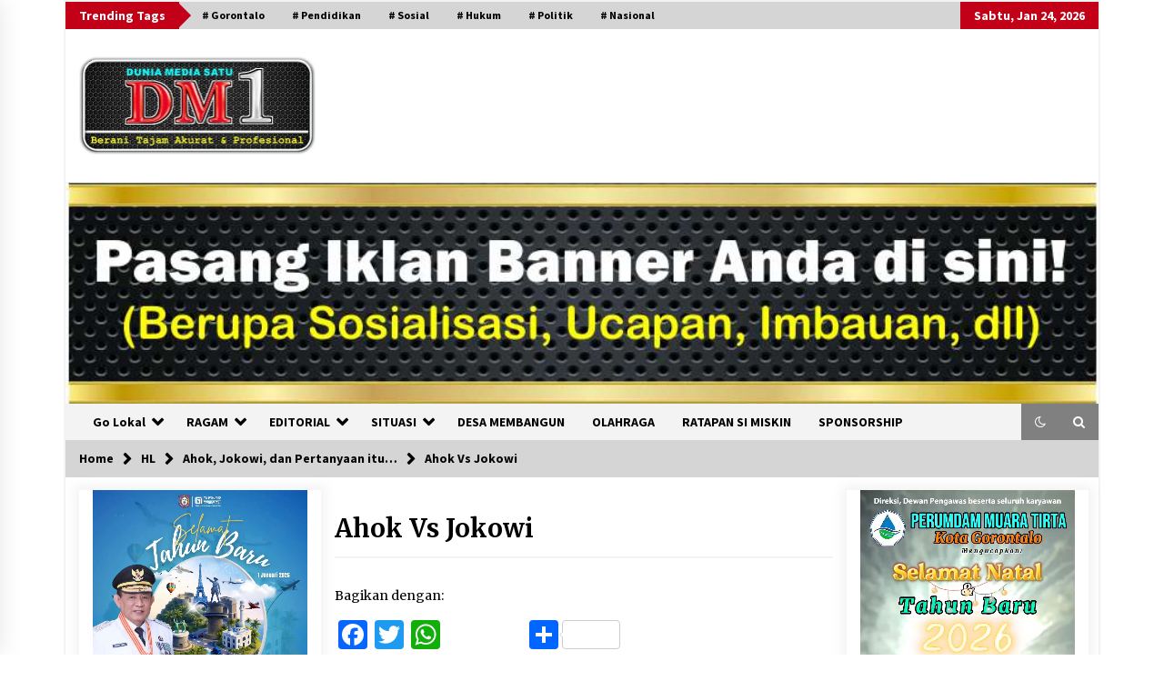

--- FILE ---
content_type: text/html; charset=UTF-8
request_url: https://dm1.co.id/ahok-jokowi-dan-pertanyaan/ahok-vs-jokowi/
body_size: 13158
content:
<!DOCTYPE html>
<html lang="id">
<head>
	<meta charset="UTF-8">
    <meta name="viewport" content="width=device-width, initial-scale=1.0, maximum-scale=1.0, user-scalable=no" />
	<link rel="profile" href="https://gmpg.org/xfn/11">
	<link rel="pingback" href="https://dm1.co.id/xmlrpc.php">

	        <style type="text/css">
                    .twp-logo a,.twp-logo p, .twp-logo a:visited{
                color: #000;
            }
                    body .boxed-layout {
                background: #ffffff;
            }
        </style>
<meta name='robots' content='index, follow, max-image-preview:large, max-snippet:-1, max-video-preview:-1' />
	<style>img:is([sizes="auto" i], [sizes^="auto," i]) { contain-intrinsic-size: 3000px 1500px }</style>
	
	<!-- This site is optimized with the Yoast SEO plugin v26.8 - https://yoast.com/product/yoast-seo-wordpress/ -->
	<title>Ahok Vs Jokowi - DM1</title>
	<link rel="canonical" href="https://dm1.co.id/ahok-jokowi-dan-pertanyaan/ahok-vs-jokowi/" />
	<meta property="og:locale" content="id_ID" />
	<meta property="og:type" content="article" />
	<meta property="og:title" content="Ahok Vs Jokowi - DM1" />
	<meta property="og:url" content="https://dm1.co.id/ahok-jokowi-dan-pertanyaan/ahok-vs-jokowi/" />
	<meta property="og:site_name" content="DM1" />
	<meta property="article:publisher" content="https://web.facebook.com/abdulmuissyam" />
	<meta property="og:image" content="https://dm1.co.id/ahok-jokowi-dan-pertanyaan/ahok-vs-jokowi" />
	<meta property="og:image:width" content="457" />
	<meta property="og:image:height" content="260" />
	<meta property="og:image:type" content="image/jpeg" />
	<meta name="twitter:card" content="summary_large_image" />
	<meta name="twitter:site" content="@DuniaMedia_1" />
	<script type="application/ld+json" class="yoast-schema-graph">{"@context":"https://schema.org","@graph":[{"@type":"WebPage","@id":"https://dm1.co.id/ahok-jokowi-dan-pertanyaan/ahok-vs-jokowi/","url":"https://dm1.co.id/ahok-jokowi-dan-pertanyaan/ahok-vs-jokowi/","name":"Ahok Vs Jokowi - DM1","isPartOf":{"@id":"https://dm1.co.id/#website"},"primaryImageOfPage":{"@id":"https://dm1.co.id/ahok-jokowi-dan-pertanyaan/ahok-vs-jokowi/#primaryimage"},"image":{"@id":"https://dm1.co.id/ahok-jokowi-dan-pertanyaan/ahok-vs-jokowi/#primaryimage"},"thumbnailUrl":"https://dm1.co.id/wp-content/uploads/2017/01/Ahok-Vs-Jokowi.jpg","datePublished":"2017-01-31T12:26:02+00:00","breadcrumb":{"@id":"https://dm1.co.id/ahok-jokowi-dan-pertanyaan/ahok-vs-jokowi/#breadcrumb"},"inLanguage":"id","potentialAction":[{"@type":"ReadAction","target":["https://dm1.co.id/ahok-jokowi-dan-pertanyaan/ahok-vs-jokowi/"]}]},{"@type":"ImageObject","inLanguage":"id","@id":"https://dm1.co.id/ahok-jokowi-dan-pertanyaan/ahok-vs-jokowi/#primaryimage","url":"https://dm1.co.id/wp-content/uploads/2017/01/Ahok-Vs-Jokowi.jpg","contentUrl":"https://dm1.co.id/wp-content/uploads/2017/01/Ahok-Vs-Jokowi.jpg","width":457,"height":260},{"@type":"BreadcrumbList","@id":"https://dm1.co.id/ahok-jokowi-dan-pertanyaan/ahok-vs-jokowi/#breadcrumb","itemListElement":[{"@type":"ListItem","position":1,"name":"Beranda","item":"https://dm1.co.id/"},{"@type":"ListItem","position":2,"name":"Ahok, Jokowi, dan Pertanyaan itu&#8230;","item":"https://dm1.co.id/ahok-jokowi-dan-pertanyaan/"},{"@type":"ListItem","position":3,"name":"Ahok Vs Jokowi"}]},{"@type":"WebSite","@id":"https://dm1.co.id/#website","url":"https://dm1.co.id/","name":"DM1","description":"","publisher":{"@id":"https://dm1.co.id/#organization"},"potentialAction":[{"@type":"SearchAction","target":{"@type":"EntryPoint","urlTemplate":"https://dm1.co.id/?s={search_term_string}"},"query-input":{"@type":"PropertyValueSpecification","valueRequired":true,"valueName":"search_term_string"}}],"inLanguage":"id"},{"@type":"Organization","@id":"https://dm1.co.id/#organization","name":"Dunia Media Satu","url":"https://dm1.co.id/","logo":{"@type":"ImageObject","inLanguage":"id","@id":"https://dm1.co.id/#/schema/logo/image/","url":"https://dm1.co.id/wp-content/uploads/2019/12/Logo-DM1web.jpg","contentUrl":"https://dm1.co.id/wp-content/uploads/2019/12/Logo-DM1web.jpg","width":246,"height":246,"caption":"Dunia Media Satu"},"image":{"@id":"https://dm1.co.id/#/schema/logo/image/"},"sameAs":["https://web.facebook.com/abdulmuissyam","https://x.com/DuniaMedia_1"]}]}</script>
	<!-- / Yoast SEO plugin. -->


<link rel='dns-prefetch' href='//static.addtoany.com' />
<link rel='dns-prefetch' href='//stats.wp.com' />
<link rel='dns-prefetch' href='//fonts.googleapis.com' />
<link rel="alternate" type="application/rss+xml" title="DM1 &raquo; Feed" href="https://dm1.co.id/feed/" />
<link rel="alternate" type="application/rss+xml" title="DM1 &raquo; Umpan Komentar" href="https://dm1.co.id/comments/feed/" />
<script type="text/javascript">
/* <![CDATA[ */
window._wpemojiSettings = {"baseUrl":"https:\/\/s.w.org\/images\/core\/emoji\/16.0.1\/72x72\/","ext":".png","svgUrl":"https:\/\/s.w.org\/images\/core\/emoji\/16.0.1\/svg\/","svgExt":".svg","source":{"concatemoji":"https:\/\/dm1.co.id\/wp-includes\/js\/wp-emoji-release.min.js?ver=60c278a18cc64003e33870c13b317039"}};
/*! This file is auto-generated */
!function(s,n){var o,i,e;function c(e){try{var t={supportTests:e,timestamp:(new Date).valueOf()};sessionStorage.setItem(o,JSON.stringify(t))}catch(e){}}function p(e,t,n){e.clearRect(0,0,e.canvas.width,e.canvas.height),e.fillText(t,0,0);var t=new Uint32Array(e.getImageData(0,0,e.canvas.width,e.canvas.height).data),a=(e.clearRect(0,0,e.canvas.width,e.canvas.height),e.fillText(n,0,0),new Uint32Array(e.getImageData(0,0,e.canvas.width,e.canvas.height).data));return t.every(function(e,t){return e===a[t]})}function u(e,t){e.clearRect(0,0,e.canvas.width,e.canvas.height),e.fillText(t,0,0);for(var n=e.getImageData(16,16,1,1),a=0;a<n.data.length;a++)if(0!==n.data[a])return!1;return!0}function f(e,t,n,a){switch(t){case"flag":return n(e,"\ud83c\udff3\ufe0f\u200d\u26a7\ufe0f","\ud83c\udff3\ufe0f\u200b\u26a7\ufe0f")?!1:!n(e,"\ud83c\udde8\ud83c\uddf6","\ud83c\udde8\u200b\ud83c\uddf6")&&!n(e,"\ud83c\udff4\udb40\udc67\udb40\udc62\udb40\udc65\udb40\udc6e\udb40\udc67\udb40\udc7f","\ud83c\udff4\u200b\udb40\udc67\u200b\udb40\udc62\u200b\udb40\udc65\u200b\udb40\udc6e\u200b\udb40\udc67\u200b\udb40\udc7f");case"emoji":return!a(e,"\ud83e\udedf")}return!1}function g(e,t,n,a){var r="undefined"!=typeof WorkerGlobalScope&&self instanceof WorkerGlobalScope?new OffscreenCanvas(300,150):s.createElement("canvas"),o=r.getContext("2d",{willReadFrequently:!0}),i=(o.textBaseline="top",o.font="600 32px Arial",{});return e.forEach(function(e){i[e]=t(o,e,n,a)}),i}function t(e){var t=s.createElement("script");t.src=e,t.defer=!0,s.head.appendChild(t)}"undefined"!=typeof Promise&&(o="wpEmojiSettingsSupports",i=["flag","emoji"],n.supports={everything:!0,everythingExceptFlag:!0},e=new Promise(function(e){s.addEventListener("DOMContentLoaded",e,{once:!0})}),new Promise(function(t){var n=function(){try{var e=JSON.parse(sessionStorage.getItem(o));if("object"==typeof e&&"number"==typeof e.timestamp&&(new Date).valueOf()<e.timestamp+604800&&"object"==typeof e.supportTests)return e.supportTests}catch(e){}return null}();if(!n){if("undefined"!=typeof Worker&&"undefined"!=typeof OffscreenCanvas&&"undefined"!=typeof URL&&URL.createObjectURL&&"undefined"!=typeof Blob)try{var e="postMessage("+g.toString()+"("+[JSON.stringify(i),f.toString(),p.toString(),u.toString()].join(",")+"));",a=new Blob([e],{type:"text/javascript"}),r=new Worker(URL.createObjectURL(a),{name:"wpTestEmojiSupports"});return void(r.onmessage=function(e){c(n=e.data),r.terminate(),t(n)})}catch(e){}c(n=g(i,f,p,u))}t(n)}).then(function(e){for(var t in e)n.supports[t]=e[t],n.supports.everything=n.supports.everything&&n.supports[t],"flag"!==t&&(n.supports.everythingExceptFlag=n.supports.everythingExceptFlag&&n.supports[t]);n.supports.everythingExceptFlag=n.supports.everythingExceptFlag&&!n.supports.flag,n.DOMReady=!1,n.readyCallback=function(){n.DOMReady=!0}}).then(function(){return e}).then(function(){var e;n.supports.everything||(n.readyCallback(),(e=n.source||{}).concatemoji?t(e.concatemoji):e.wpemoji&&e.twemoji&&(t(e.twemoji),t(e.wpemoji)))}))}((window,document),window._wpemojiSettings);
/* ]]> */
</script>
<!-- dm1.co.id is managing ads with Advanced Ads 2.0.14 – https://wpadvancedads.com/ --><script id="advads-ready">
			window.advanced_ads_ready=function(e,a){a=a||"complete";var d=function(e){return"interactive"===a?"loading"!==e:"complete"===e};d(document.readyState)?e():document.addEventListener("readystatechange",(function(a){d(a.target.readyState)&&e()}),{once:"interactive"===a})},window.advanced_ads_ready_queue=window.advanced_ads_ready_queue||[];		</script>
		
<style id='wp-emoji-styles-inline-css' type='text/css'>

	img.wp-smiley, img.emoji {
		display: inline !important;
		border: none !important;
		box-shadow: none !important;
		height: 1em !important;
		width: 1em !important;
		margin: 0 0.07em !important;
		vertical-align: -0.1em !important;
		background: none !important;
		padding: 0 !important;
	}
</style>
<link rel='stylesheet' id='wp-block-library-css' href='https://dm1.co.id/wp-includes/css/dist/block-library/style.min.css?ver=60c278a18cc64003e33870c13b317039' type='text/css' media='all' />
<style id='classic-theme-styles-inline-css' type='text/css'>
/*! This file is auto-generated */
.wp-block-button__link{color:#fff;background-color:#32373c;border-radius:9999px;box-shadow:none;text-decoration:none;padding:calc(.667em + 2px) calc(1.333em + 2px);font-size:1.125em}.wp-block-file__button{background:#32373c;color:#fff;text-decoration:none}
</style>
<link rel='stylesheet' id='mediaelement-css' href='https://dm1.co.id/wp-includes/js/mediaelement/mediaelementplayer-legacy.min.css?ver=4.2.17' type='text/css' media='all' />
<link rel='stylesheet' id='wp-mediaelement-css' href='https://dm1.co.id/wp-includes/js/mediaelement/wp-mediaelement.min.css?ver=60c278a18cc64003e33870c13b317039' type='text/css' media='all' />
<style id='jetpack-sharing-buttons-style-inline-css' type='text/css'>
.jetpack-sharing-buttons__services-list{display:flex;flex-direction:row;flex-wrap:wrap;gap:0;list-style-type:none;margin:5px;padding:0}.jetpack-sharing-buttons__services-list.has-small-icon-size{font-size:12px}.jetpack-sharing-buttons__services-list.has-normal-icon-size{font-size:16px}.jetpack-sharing-buttons__services-list.has-large-icon-size{font-size:24px}.jetpack-sharing-buttons__services-list.has-huge-icon-size{font-size:36px}@media print{.jetpack-sharing-buttons__services-list{display:none!important}}.editor-styles-wrapper .wp-block-jetpack-sharing-buttons{gap:0;padding-inline-start:0}ul.jetpack-sharing-buttons__services-list.has-background{padding:1.25em 2.375em}
</style>
<style id='global-styles-inline-css' type='text/css'>
:root{--wp--preset--aspect-ratio--square: 1;--wp--preset--aspect-ratio--4-3: 4/3;--wp--preset--aspect-ratio--3-4: 3/4;--wp--preset--aspect-ratio--3-2: 3/2;--wp--preset--aspect-ratio--2-3: 2/3;--wp--preset--aspect-ratio--16-9: 16/9;--wp--preset--aspect-ratio--9-16: 9/16;--wp--preset--color--black: #000000;--wp--preset--color--cyan-bluish-gray: #abb8c3;--wp--preset--color--white: #ffffff;--wp--preset--color--pale-pink: #f78da7;--wp--preset--color--vivid-red: #cf2e2e;--wp--preset--color--luminous-vivid-orange: #ff6900;--wp--preset--color--luminous-vivid-amber: #fcb900;--wp--preset--color--light-green-cyan: #7bdcb5;--wp--preset--color--vivid-green-cyan: #00d084;--wp--preset--color--pale-cyan-blue: #8ed1fc;--wp--preset--color--vivid-cyan-blue: #0693e3;--wp--preset--color--vivid-purple: #9b51e0;--wp--preset--gradient--vivid-cyan-blue-to-vivid-purple: linear-gradient(135deg,rgba(6,147,227,1) 0%,rgb(155,81,224) 100%);--wp--preset--gradient--light-green-cyan-to-vivid-green-cyan: linear-gradient(135deg,rgb(122,220,180) 0%,rgb(0,208,130) 100%);--wp--preset--gradient--luminous-vivid-amber-to-luminous-vivid-orange: linear-gradient(135deg,rgba(252,185,0,1) 0%,rgba(255,105,0,1) 100%);--wp--preset--gradient--luminous-vivid-orange-to-vivid-red: linear-gradient(135deg,rgba(255,105,0,1) 0%,rgb(207,46,46) 100%);--wp--preset--gradient--very-light-gray-to-cyan-bluish-gray: linear-gradient(135deg,rgb(238,238,238) 0%,rgb(169,184,195) 100%);--wp--preset--gradient--cool-to-warm-spectrum: linear-gradient(135deg,rgb(74,234,220) 0%,rgb(151,120,209) 20%,rgb(207,42,186) 40%,rgb(238,44,130) 60%,rgb(251,105,98) 80%,rgb(254,248,76) 100%);--wp--preset--gradient--blush-light-purple: linear-gradient(135deg,rgb(255,206,236) 0%,rgb(152,150,240) 100%);--wp--preset--gradient--blush-bordeaux: linear-gradient(135deg,rgb(254,205,165) 0%,rgb(254,45,45) 50%,rgb(107,0,62) 100%);--wp--preset--gradient--luminous-dusk: linear-gradient(135deg,rgb(255,203,112) 0%,rgb(199,81,192) 50%,rgb(65,88,208) 100%);--wp--preset--gradient--pale-ocean: linear-gradient(135deg,rgb(255,245,203) 0%,rgb(182,227,212) 50%,rgb(51,167,181) 100%);--wp--preset--gradient--electric-grass: linear-gradient(135deg,rgb(202,248,128) 0%,rgb(113,206,126) 100%);--wp--preset--gradient--midnight: linear-gradient(135deg,rgb(2,3,129) 0%,rgb(40,116,252) 100%);--wp--preset--font-size--small: 13px;--wp--preset--font-size--medium: 20px;--wp--preset--font-size--large: 36px;--wp--preset--font-size--x-large: 42px;--wp--preset--spacing--20: 0.44rem;--wp--preset--spacing--30: 0.67rem;--wp--preset--spacing--40: 1rem;--wp--preset--spacing--50: 1.5rem;--wp--preset--spacing--60: 2.25rem;--wp--preset--spacing--70: 3.38rem;--wp--preset--spacing--80: 5.06rem;--wp--preset--shadow--natural: 6px 6px 9px rgba(0, 0, 0, 0.2);--wp--preset--shadow--deep: 12px 12px 50px rgba(0, 0, 0, 0.4);--wp--preset--shadow--sharp: 6px 6px 0px rgba(0, 0, 0, 0.2);--wp--preset--shadow--outlined: 6px 6px 0px -3px rgba(255, 255, 255, 1), 6px 6px rgba(0, 0, 0, 1);--wp--preset--shadow--crisp: 6px 6px 0px rgba(0, 0, 0, 1);}:where(.is-layout-flex){gap: 0.5em;}:where(.is-layout-grid){gap: 0.5em;}body .is-layout-flex{display: flex;}.is-layout-flex{flex-wrap: wrap;align-items: center;}.is-layout-flex > :is(*, div){margin: 0;}body .is-layout-grid{display: grid;}.is-layout-grid > :is(*, div){margin: 0;}:where(.wp-block-columns.is-layout-flex){gap: 2em;}:where(.wp-block-columns.is-layout-grid){gap: 2em;}:where(.wp-block-post-template.is-layout-flex){gap: 1.25em;}:where(.wp-block-post-template.is-layout-grid){gap: 1.25em;}.has-black-color{color: var(--wp--preset--color--black) !important;}.has-cyan-bluish-gray-color{color: var(--wp--preset--color--cyan-bluish-gray) !important;}.has-white-color{color: var(--wp--preset--color--white) !important;}.has-pale-pink-color{color: var(--wp--preset--color--pale-pink) !important;}.has-vivid-red-color{color: var(--wp--preset--color--vivid-red) !important;}.has-luminous-vivid-orange-color{color: var(--wp--preset--color--luminous-vivid-orange) !important;}.has-luminous-vivid-amber-color{color: var(--wp--preset--color--luminous-vivid-amber) !important;}.has-light-green-cyan-color{color: var(--wp--preset--color--light-green-cyan) !important;}.has-vivid-green-cyan-color{color: var(--wp--preset--color--vivid-green-cyan) !important;}.has-pale-cyan-blue-color{color: var(--wp--preset--color--pale-cyan-blue) !important;}.has-vivid-cyan-blue-color{color: var(--wp--preset--color--vivid-cyan-blue) !important;}.has-vivid-purple-color{color: var(--wp--preset--color--vivid-purple) !important;}.has-black-background-color{background-color: var(--wp--preset--color--black) !important;}.has-cyan-bluish-gray-background-color{background-color: var(--wp--preset--color--cyan-bluish-gray) !important;}.has-white-background-color{background-color: var(--wp--preset--color--white) !important;}.has-pale-pink-background-color{background-color: var(--wp--preset--color--pale-pink) !important;}.has-vivid-red-background-color{background-color: var(--wp--preset--color--vivid-red) !important;}.has-luminous-vivid-orange-background-color{background-color: var(--wp--preset--color--luminous-vivid-orange) !important;}.has-luminous-vivid-amber-background-color{background-color: var(--wp--preset--color--luminous-vivid-amber) !important;}.has-light-green-cyan-background-color{background-color: var(--wp--preset--color--light-green-cyan) !important;}.has-vivid-green-cyan-background-color{background-color: var(--wp--preset--color--vivid-green-cyan) !important;}.has-pale-cyan-blue-background-color{background-color: var(--wp--preset--color--pale-cyan-blue) !important;}.has-vivid-cyan-blue-background-color{background-color: var(--wp--preset--color--vivid-cyan-blue) !important;}.has-vivid-purple-background-color{background-color: var(--wp--preset--color--vivid-purple) !important;}.has-black-border-color{border-color: var(--wp--preset--color--black) !important;}.has-cyan-bluish-gray-border-color{border-color: var(--wp--preset--color--cyan-bluish-gray) !important;}.has-white-border-color{border-color: var(--wp--preset--color--white) !important;}.has-pale-pink-border-color{border-color: var(--wp--preset--color--pale-pink) !important;}.has-vivid-red-border-color{border-color: var(--wp--preset--color--vivid-red) !important;}.has-luminous-vivid-orange-border-color{border-color: var(--wp--preset--color--luminous-vivid-orange) !important;}.has-luminous-vivid-amber-border-color{border-color: var(--wp--preset--color--luminous-vivid-amber) !important;}.has-light-green-cyan-border-color{border-color: var(--wp--preset--color--light-green-cyan) !important;}.has-vivid-green-cyan-border-color{border-color: var(--wp--preset--color--vivid-green-cyan) !important;}.has-pale-cyan-blue-border-color{border-color: var(--wp--preset--color--pale-cyan-blue) !important;}.has-vivid-cyan-blue-border-color{border-color: var(--wp--preset--color--vivid-cyan-blue) !important;}.has-vivid-purple-border-color{border-color: var(--wp--preset--color--vivid-purple) !important;}.has-vivid-cyan-blue-to-vivid-purple-gradient-background{background: var(--wp--preset--gradient--vivid-cyan-blue-to-vivid-purple) !important;}.has-light-green-cyan-to-vivid-green-cyan-gradient-background{background: var(--wp--preset--gradient--light-green-cyan-to-vivid-green-cyan) !important;}.has-luminous-vivid-amber-to-luminous-vivid-orange-gradient-background{background: var(--wp--preset--gradient--luminous-vivid-amber-to-luminous-vivid-orange) !important;}.has-luminous-vivid-orange-to-vivid-red-gradient-background{background: var(--wp--preset--gradient--luminous-vivid-orange-to-vivid-red) !important;}.has-very-light-gray-to-cyan-bluish-gray-gradient-background{background: var(--wp--preset--gradient--very-light-gray-to-cyan-bluish-gray) !important;}.has-cool-to-warm-spectrum-gradient-background{background: var(--wp--preset--gradient--cool-to-warm-spectrum) !important;}.has-blush-light-purple-gradient-background{background: var(--wp--preset--gradient--blush-light-purple) !important;}.has-blush-bordeaux-gradient-background{background: var(--wp--preset--gradient--blush-bordeaux) !important;}.has-luminous-dusk-gradient-background{background: var(--wp--preset--gradient--luminous-dusk) !important;}.has-pale-ocean-gradient-background{background: var(--wp--preset--gradient--pale-ocean) !important;}.has-electric-grass-gradient-background{background: var(--wp--preset--gradient--electric-grass) !important;}.has-midnight-gradient-background{background: var(--wp--preset--gradient--midnight) !important;}.has-small-font-size{font-size: var(--wp--preset--font-size--small) !important;}.has-medium-font-size{font-size: var(--wp--preset--font-size--medium) !important;}.has-large-font-size{font-size: var(--wp--preset--font-size--large) !important;}.has-x-large-font-size{font-size: var(--wp--preset--font-size--x-large) !important;}
:where(.wp-block-post-template.is-layout-flex){gap: 1.25em;}:where(.wp-block-post-template.is-layout-grid){gap: 1.25em;}
:where(.wp-block-columns.is-layout-flex){gap: 2em;}:where(.wp-block-columns.is-layout-grid){gap: 2em;}
:root :where(.wp-block-pullquote){font-size: 1.5em;line-height: 1.6;}
</style>
<link rel='stylesheet' id='plyr-css-css' href='https://dm1.co.id/wp-content/plugins/easy-video-player/lib/plyr.css?ver=60c278a18cc64003e33870c13b317039' type='text/css' media='all' />
<link rel='stylesheet' id='bootstrap-css' href='https://dm1.co.id/wp-content/themes/default-mag-dm1/assets/libraries/bootstrap/css/bootstrap-grid.min.css?ver=60c278a18cc64003e33870c13b317039' type='text/css' media='all' />
<link rel='stylesheet' id='default-mag-google-fonts-css' href='https://fonts.googleapis.com/css?family=EB%20Garamond:700,700i,800,800i|Merriweather:100,300,400,400i,500,700|Source%20Sans%20Pro:100,300,400,400i,500,700' type='text/css' media='all' />
<link rel='stylesheet' id='font-awesome-css' href='https://dm1.co.id/wp-content/themes/default-mag-dm1/assets/libraries/font-awesome/css/font-awesome.min.css?ver=60c278a18cc64003e33870c13b317039' type='text/css' media='all' />
<link rel='stylesheet' id='slick-css' href='https://dm1.co.id/wp-content/themes/default-mag-dm1/assets/libraries/slick/css/slick.css?ver=60c278a18cc64003e33870c13b317039' type='text/css' media='all' />
<link rel='stylesheet' id='sidr-css' href='https://dm1.co.id/wp-content/themes/default-mag-dm1/assets/libraries/sidr/css/jquery.sidr.css?ver=60c278a18cc64003e33870c13b317039' type='text/css' media='all' />
<link rel='stylesheet' id='magnific-css' href='https://dm1.co.id/wp-content/themes/default-mag-dm1/assets/libraries/magnific/css/magnific-popup.css?ver=60c278a18cc64003e33870c13b317039' type='text/css' media='all' />
<link rel='stylesheet' id='default-mag-style-css' href='https://dm1.co.id/wp-content/themes/default-mag-dm1/style.css?ver=60c278a18cc64003e33870c13b317039' type='text/css' media='all' />
<link rel='stylesheet' id='recent-posts-widget-with-thumbnails-public-style-css' href='https://dm1.co.id/wp-content/plugins/recent-posts-widget-with-thumbnails/public.css?ver=7.1.1' type='text/css' media='all' />
<link rel='stylesheet' id='pearl_photo_slideshow-css' href='https://dm1.co.id/wp-content/plugins/image-slideshow-pearlbells/includes/../css/pearl_slideshow_css.css?ver=60c278a18cc64003e33870c13b317039' type='text/css' media='all' />
<link rel='stylesheet' id='addtoany-css' href='https://dm1.co.id/wp-content/plugins/add-to-any/addtoany.min.css?ver=1.16' type='text/css' media='all' />
<script type="text/javascript" id="addtoany-core-js-before">
/* <![CDATA[ */
window.a2a_config=window.a2a_config||{};a2a_config.callbacks=[];a2a_config.overlays=[];a2a_config.templates={};a2a_localize = {
	Share: "Share",
	Save: "Save",
	Subscribe: "Subscribe",
	Email: "Email",
	Bookmark: "Bookmark",
	ShowAll: "Show all",
	ShowLess: "Show less",
	FindServices: "Find service(s)",
	FindAnyServiceToAddTo: "Instantly find any service to add to",
	PoweredBy: "Powered by",
	ShareViaEmail: "Share via email",
	SubscribeViaEmail: "Subscribe via email",
	BookmarkInYourBrowser: "Bookmark in your browser",
	BookmarkInstructions: "Press Ctrl+D or \u2318+D to bookmark this page",
	AddToYourFavorites: "Add to your favorites",
	SendFromWebOrProgram: "Send from any email address or email program",
	EmailProgram: "Email program",
	More: "More&#8230;",
	ThanksForSharing: "Thanks for sharing!",
	ThanksForFollowing: "Thanks for following!"
};

a2a_config.counts = { recover_protocol: 'https://dm1.co.id' };
/* ]]> */
</script>
<script type="text/javascript" defer src="https://static.addtoany.com/menu/page.js" id="addtoany-core-js"></script>
<script type="text/javascript" src="https://dm1.co.id/wp-includes/js/jquery/jquery.min.js?ver=3.7.1" id="jquery-core-js"></script>
<script type="text/javascript" src="https://dm1.co.id/wp-includes/js/jquery/jquery-migrate.min.js?ver=3.4.1" id="jquery-migrate-js"></script>
<script type="text/javascript" defer src="https://dm1.co.id/wp-content/plugins/add-to-any/addtoany.min.js?ver=1.1" id="addtoany-jquery-js"></script>
<script type="text/javascript" id="plyr-js-js-extra">
/* <![CDATA[ */
var easy_video_player = {"plyr_iconUrl":"https:\/\/dm1.co.id\/wp-content\/plugins\/easy-video-player\/lib\/plyr.svg","plyr_blankVideo":"https:\/\/dm1.co.id\/wp-content\/plugins\/easy-video-player\/lib\/blank.mp4"};
/* ]]> */
</script>
<script type="text/javascript" src="https://dm1.co.id/wp-content/plugins/easy-video-player/lib/plyr.js?ver=60c278a18cc64003e33870c13b317039" id="plyr-js-js"></script>
<link rel="https://api.w.org/" href="https://dm1.co.id/wp-json/" /><link rel="alternate" title="JSON" type="application/json" href="https://dm1.co.id/wp-json/wp/v2/media/2960" /><link rel="EditURI" type="application/rsd+xml" title="RSD" href="https://dm1.co.id/xmlrpc.php?rsd" />

<link rel='shortlink' href='https://dm1.co.id/?p=2960' />
<link rel="alternate" title="oEmbed (JSON)" type="application/json+oembed" href="https://dm1.co.id/wp-json/oembed/1.0/embed?url=https%3A%2F%2Fdm1.co.id%2Fahok-jokowi-dan-pertanyaan%2Fahok-vs-jokowi%2F" />
<link rel="alternate" title="oEmbed (XML)" type="text/xml+oembed" href="https://dm1.co.id/wp-json/oembed/1.0/embed?url=https%3A%2F%2Fdm1.co.id%2Fahok-jokowi-dan-pertanyaan%2Fahok-vs-jokowi%2F&#038;format=xml" />
		<meta property="fb:pages" content="1400451176838900 " />
		<meta name="google-site-verification" content="o81iumEKB25XksrPh8zQPrKDs4jUHDJm-TMETUL1-vI" />
<script async src="https://pagead2.googlesyndication.com/pagead/js/adsbygoogle.js?client=ca-pub-5188144312504333" crossorigin="anonymous"></script>
<!-- Google Tag Manager -->
<script>(function(w,d,s,l,i){w[l]=w[l]||[];w[l].push({'gtm.start':
new Date().getTime(),event:'gtm.js'});var f=d.getElementsByTagName(s)[0],
j=d.createElement(s),dl=l!='dataLayer'?'&l='+l:'';j.async=true;j.src=
'https://www.googletagmanager.com/gtm.js?id='+i+dl;f.parentNode.insertBefore(j,f);
})(window,document,'script','dataLayer','GTM-KB4RVTT');</script>
<!-- End Google Tag Manager -->


<style>
   
    
    .iklan-banner {
    	margin: 0 auto;
    }
    
    .iklan-banner img {
    	width: 100%;
    }
    
</style>
	<style>img#wpstats{display:none}</style>
		      <meta name="onesignal" content="wordpress-plugin"/>
            <script>

      window.OneSignalDeferred = window.OneSignalDeferred || [];

      OneSignalDeferred.push(function(OneSignal) {
        var oneSignal_options = {};
        window._oneSignalInitOptions = oneSignal_options;

        oneSignal_options['serviceWorkerParam'] = { scope: '/' };
oneSignal_options['serviceWorkerPath'] = 'OneSignalSDKWorker.js.php';

        OneSignal.Notifications.setDefaultUrl("https://dm1.co.id");

        oneSignal_options['wordpress'] = true;
oneSignal_options['appId'] = '11a0a99c-8ce0-44cb-abb3-584da545f00e';
oneSignal_options['allowLocalhostAsSecureOrigin'] = true;
oneSignal_options['welcomeNotification'] = { };
oneSignal_options['welcomeNotification']['title'] = "DM1 ( Dunia Media Satu )";
oneSignal_options['welcomeNotification']['message'] = "Terima kasih sudah berlangganan !";
oneSignal_options['welcomeNotification']['url'] = "https://dm1.co.id";
oneSignal_options['path'] = "https://dm1.co.id/wp-content/plugins/onesignal-free-web-push-notifications/sdk_files/";
oneSignal_options['persistNotification'] = false;
oneSignal_options['promptOptions'] = { };
oneSignal_options['promptOptions']['actionMessage'] = "ingin menampilkan pemberitahuan dari kami?";
oneSignal_options['promptOptions']['exampleNotificationTitleDesktop'] = "DM1 ( Dunia Media Satu )";
oneSignal_options['promptOptions']['acceptButtonText'] = "BERLANGGANAN";
oneSignal_options['promptOptions']['cancelButtonText'] = "TIDAK";
oneSignal_options['promptOptions']['siteName'] = "https://dm1.co.id/";
oneSignal_options['promptOptions']['autoAcceptTitle'] = "Klik Disini";
oneSignal_options['notifyButton'] = { };
oneSignal_options['notifyButton']['enable'] = true;
oneSignal_options['notifyButton']['position'] = 'bottom-right';
oneSignal_options['notifyButton']['theme'] = 'default';
oneSignal_options['notifyButton']['size'] = 'medium';
oneSignal_options['notifyButton']['showCredit'] = true;
oneSignal_options['notifyButton']['text'] = {};
oneSignal_options['notifyButton']['text']['tip.state.unsubscribed'] = 'Apakah anda ingin berlangganan berita dari DM1. anda akan mendapatkan pemberitahuan jika kami update berita';
oneSignal_options['notifyButton']['text']['tip.state.subscribed'] = 'Anda telah berlangganan notifikasi berita dari DM1';
oneSignal_options['notifyButton']['text']['tip.state.blocked'] = 'Anda sidah di blokir';
oneSignal_options['notifyButton']['text']['message.action.subscribed'] = 'Terima kasih sudah berlangganan';
oneSignal_options['notifyButton']['text']['message.action.resubscribed'] = 'Anda telah berlangganan kembali';
oneSignal_options['notifyButton']['text']['message.action.unsubscribed'] = 'Anda tidak akan lagi menerima notifikasi dari DM1';
oneSignal_options['notifyButton']['text']['dialog.main.button.subscribe'] = 'BERLANGGANAN';
oneSignal_options['notifyButton']['text']['dialog.main.button.unsubscribe'] = 'BERHENTI';
              OneSignal.init(window._oneSignalInitOptions);
              OneSignal.Slidedown.promptPush()      });

      function documentInitOneSignal() {
        var oneSignal_elements = document.getElementsByClassName("OneSignal-prompt");

        var oneSignalLinkClickHandler = function(event) { OneSignal.Notifications.requestPermission(); event.preventDefault(); };        for(var i = 0; i < oneSignal_elements.length; i++)
          oneSignal_elements[i].addEventListener('click', oneSignalLinkClickHandler, false);
      }

      if (document.readyState === 'complete') {
           documentInitOneSignal();
      }
      else {
           window.addEventListener("load", function(event){
               documentInitOneSignal();
          });
      }
    </script>
		<style type="text/css">
					.site-title,
			.site-description {
				position: absolute;
				clip: rect(1px, 1px, 1px, 1px);
			}
				</style>
		<link rel="icon" href="https://dm1.co.id/wp-content/uploads/2019/12/Logo-DM1web-150x150.jpg" sizes="32x32" />
<link rel="icon" href="https://dm1.co.id/wp-content/uploads/2019/12/Logo-DM1web.jpg" sizes="192x192" />
<link rel="apple-touch-icon" href="https://dm1.co.id/wp-content/uploads/2019/12/Logo-DM1web.jpg" />
<meta name="msapplication-TileImage" content="https://dm1.co.id/wp-content/uploads/2019/12/Logo-DM1web.jpg" />
		<style type="text/css" id="wp-custom-css">
			#site-navigation .google-auto-placed {
	display: always;
}		</style>
		
<meta name="viewport" content="width=device-width, user-scalable=yes, initial-scale=1.0, minimum-scale=0.1, maximum-scale=10.0">
</head>

<body class="attachment wp-singular attachment-template-default single single-attachment postid-2960 attachmentid-2960 attachment-jpeg wp-custom-logo wp-theme-default-mag-dm1 sticky-header right-sidebar aa-prefix-advads-">
	
	<!-- Google Tag Manager (noscript) -->
<!-- <noscript><iframe src="https://www.googletagmanager.com/ns.html?id=GTM-KB4RVTT"
height="0" width="0" style="display:none;visibility:hidden"></iframe></noscript> -->
<!-- End Google Tag Manager (noscript) -->
	
<div id="page" class="site boxed-layout">
	<a class="skip-link screen-reader-text" href="#content1">Skip to content</a>

	<header id="masthead" class="site-header">
					<div class="twp-top-bar">
				<div class="container twp-no-space clearfix">
					<!-- <div class="clearfix"> -->
											<div class="twp-header-tags float-left">
																						<div class="twp-tag-caption twp-primary-bg">
									Trending Tags								</div>
														<ul class="twp-tags-items clearfix">
																																												<li><a class="tag" href="https://dm1.co.id/tag/gorontalo/" title="Gorontalo"># Gorontalo</a></li>
																																																	<li><a class="tag" href="https://dm1.co.id/tag/pendidikan/" title="Pendidikan"># Pendidikan</a></li>
																																																	<li><a class="tag" href="https://dm1.co.id/tag/sosial/" title="Sosial"># Sosial</a></li>
																																																	<li><a class="tag" href="https://dm1.co.id/tag/hukum/" title="Hukum"># Hukum</a></li>
																																																	<li><a class="tag" href="https://dm1.co.id/tag/politik/" title="Politik"># Politik</a></li>
																																																	<li><a class="tag" href="https://dm1.co.id/tag/nasional/" title="Nasional"># Nasional</a></li>
																																																																																																																																																																																																																																																																																																																																																																																																																																																																																																																																																																																																																																																																																																																																																																																																																																																																																																																																																																																																																																																																																																																																																																																																																																																																																																																																																																																																																																																																																																																																																																																																																																																																																																																																																																																																																																																																																																																																																																																																																																																																																																																																																																																																																																																																																																																																																																																																																																																																																																																																																																																																																																																																																																																																																																																																																																																																																																																																																																																																																																																																																																																																																																																																																																																																																																																																																																																																																																																																																																																																																																																																																																																																																																																																																																																																																																																																																																																																																																																																																																																																																																																																																																																																																																																																																																																																																																																																																																																																																																																																																																																																																																																																																																																																																																																																																																																																																																																																																																																																																																																																																																																																																																																																																																																																																																																																																																																																																																																																																																																																																																																																																																																																																																																																																																																																																																																																																																																																																																																																																																																																																																																	</ul>
						</div>
											<div class="twp-social-icon-section float-right">
																																					<div class="twp-todays-date twp-primary-bg">
									<!-- <span> -->
										Sabtu, Jan 24, 2026									<!-- </span> -->
								</div>
														
						</div>
					<!-- </div> -->

				</div><!--/container-->
			</div><!--/twp-header-top-bar-->
								<div id="site-navigation-one" class="twp-site-branding data-bg " data-background="">
			<div class="container twp-no-space">
				<div class="twp-wrapper">

					<div class="twp-logo">
						<span class="twp-image-wrapper"><a href="https://dm1.co.id/" class="custom-logo-link" rel="home"><img width="521" height="216" src="https://dm1.co.id/wp-content/uploads/2024/07/cropped-Icon-New-yes-DM1.jpg" class="custom-logo" alt="DM1" decoding="async" fetchpriority="high" srcset="https://dm1.co.id/wp-content/uploads/2024/07/cropped-Icon-New-yes-DM1.jpg 521w, https://dm1.co.id/wp-content/uploads/2024/07/cropped-Icon-New-yes-DM1-300x124.jpg 300w, https://dm1.co.id/wp-content/uploads/2024/07/cropped-Icon-New-yes-DM1-400x166.jpg 400w" sizes="(max-width: 521px) 100vw, 521px" /></a></span>
						<span class="site-title">
							<a href="https://dm1.co.id/" rel="home">
								DM1							</a>
						</span>
						
					</div><!--/twp-logo-->
					<!-- 						<div class="twp-ad"> -->
<!-- // 							<a href=""> -->
<!-- // 								<div class="twp-ad-image data-bg" data-background=""> -->
<!-- 								</div> -->
<!-- 							</a> -->
<!-- 						</div>/twp-ad -->
<!-- 					 -->

				</div><!--/twp-wrapper-->
			</div><!--/container-->
		</div><!-- .site-branding -->
			

		<nav id="site-navigation" class="main-navigation twp-navigation twp-default-bg desktop">
			<div class="twp-nav-menu">
				<div class="container twp-custom-container twp-left-space">
					<div class="clearfix">
	
						<div class="twp-nav-left-content float-left twp-d-flex">
							<div class="twp-nav-sidebar-menu">
																<div class="twp-mobile-menu-icon">
									<div class="twp-menu-icon" id="twp-menu-icon">
										<span></span>
									</div>
								</div>
							</div>
		
							<div class="twp-menu-section">
								<div class="twp-main-menu"><ul id="primary-nav-menu" class="menu"><li id="menu-item-144" class="menu-item menu-item-type-taxonomy menu-item-object-category menu-item-has-children menu-item-144"><a href="https://dm1.co.id/category/gorontalo/">Go Lokal</a>
<ul class="sub-menu">
	<li id="menu-item-145" class="menu-item menu-item-type-taxonomy menu-item-object-category menu-item-145"><a href="https://dm1.co.id/category/gorontalo/gubernur-gorontalo/">DM 1</a></li>
	<li id="menu-item-146" class="menu-item menu-item-type-taxonomy menu-item-object-category menu-item-146"><a href="https://dm1.co.id/category/gorontalo/walikota-gorontalo/">DM 1 A</a></li>
	<li id="menu-item-147" class="menu-item menu-item-type-taxonomy menu-item-object-category menu-item-147"><a href="https://dm1.co.id/category/gorontalo/bupati-gorontalo/">DM 1 B</a></li>
	<li id="menu-item-148" class="menu-item menu-item-type-taxonomy menu-item-object-category menu-item-148"><a href="https://dm1.co.id/category/gorontalo/bupati-boalemo/">DM 1 C</a></li>
	<li id="menu-item-149" class="menu-item menu-item-type-taxonomy menu-item-object-category menu-item-149"><a href="https://dm1.co.id/category/gorontalo/bupati-pohuwato/">DM 1 D</a></li>
	<li id="menu-item-150" class="menu-item menu-item-type-taxonomy menu-item-object-category menu-item-150"><a href="https://dm1.co.id/category/gorontalo/bupati-bonebolango/">DM 1 E</a></li>
	<li id="menu-item-151" class="menu-item menu-item-type-taxonomy menu-item-object-category menu-item-151"><a href="https://dm1.co.id/category/gorontalo/bupati-gorut/">DM 1 F</a></li>
</ul>
</li>
<li id="menu-item-153" class="menu-item menu-item-type-taxonomy menu-item-object-category menu-item-has-children menu-item-153"><a href="https://dm1.co.id/category/aneka/">RAGAM</a>
<ul class="sub-menu">
	<li id="menu-item-154" class="menu-item menu-item-type-taxonomy menu-item-object-category menu-item-154"><a href="https://dm1.co.id/category/aneka/gaya-hidup/">Life Style</a></li>
	<li id="menu-item-155" class="menu-item menu-item-type-taxonomy menu-item-object-category menu-item-155"><a href="https://dm1.co.id/category/aneka/teknologi/">Teknologi</a></li>
	<li id="menu-item-156" class="menu-item menu-item-type-taxonomy menu-item-object-category menu-item-156"><a href="https://dm1.co.id/category/aneka/langka/">Unik</a></li>
</ul>
</li>
<li id="menu-item-158" class="menu-item menu-item-type-taxonomy menu-item-object-category menu-item-has-children menu-item-158"><a href="https://dm1.co.id/category/editorial/">EDITORIAL</a>
<ul class="sub-menu">
	<li id="menu-item-159" class="menu-item menu-item-type-taxonomy menu-item-object-category menu-item-159"><a href="https://dm1.co.id/category/editorial/ironi/">Ironi</a></li>
	<li id="menu-item-160" class="menu-item menu-item-type-taxonomy menu-item-object-category menu-item-160"><a href="https://dm1.co.id/category/editorial/sindiran/">Sindiran</a></li>
</ul>
</li>
<li id="menu-item-161" class="menu-item menu-item-type-taxonomy menu-item-object-category menu-item-has-children menu-item-161"><a href="https://dm1.co.id/category/situasi/">SITUASI</a>
<ul class="sub-menu">
	<li id="menu-item-167" class="menu-item menu-item-type-taxonomy menu-item-object-category menu-item-167"><a href="https://dm1.co.id/category/situasi/nasional/">Nasional</a></li>
	<li id="menu-item-165" class="menu-item menu-item-type-taxonomy menu-item-object-category menu-item-165"><a href="https://dm1.co.id/category/situasi/internasional/">Internasional</a></li>
	<li id="menu-item-172" class="menu-item menu-item-type-taxonomy menu-item-object-category menu-item-172"><a href="https://dm1.co.id/category/situasi/politik/">Politik</a></li>
	<li id="menu-item-173" class="menu-item menu-item-type-taxonomy menu-item-object-category menu-item-173"><a href="https://dm1.co.id/category/situasi/sosial/">Sosial</a></li>
	<li id="menu-item-162" class="menu-item menu-item-type-taxonomy menu-item-object-category menu-item-162"><a href="https://dm1.co.id/category/situasi/budaya/">Budaya</a></li>
	<li id="menu-item-163" class="menu-item menu-item-type-taxonomy menu-item-object-category menu-item-163"><a href="https://dm1.co.id/category/situasi/ekonomi/">Ekonomi</a></li>
	<li id="menu-item-164" class="menu-item menu-item-type-taxonomy menu-item-object-category menu-item-164"><a href="https://dm1.co.id/category/situasi/hukum/">Hukum</a></li>
	<li id="menu-item-166" class="menu-item menu-item-type-taxonomy menu-item-object-category menu-item-166"><a href="https://dm1.co.id/category/situasi/kesehatan/">Kesehatan</a></li>
	<li id="menu-item-168" class="menu-item menu-item-type-taxonomy menu-item-object-category menu-item-168"><a href="https://dm1.co.id/category/situasi/pariwisata/">Pariwisata</a></li>
	<li id="menu-item-169" class="menu-item menu-item-type-taxonomy menu-item-object-category menu-item-169"><a href="https://dm1.co.id/category/situasi/pendidikan/">Pendidikan</a></li>
	<li id="menu-item-170" class="menu-item menu-item-type-taxonomy menu-item-object-category menu-item-170"><a href="https://dm1.co.id/category/situasi/perikanan/">Perikanan</a></li>
	<li id="menu-item-171" class="menu-item menu-item-type-taxonomy menu-item-object-category menu-item-171"><a href="https://dm1.co.id/category/situasi/pertanian/">Pertanian</a></li>
</ul>
</li>
<li id="menu-item-143" class="menu-item menu-item-type-taxonomy menu-item-object-category menu-item-143"><a href="https://dm1.co.id/category/desa-membangun/">DESA MEMBANGUN</a></li>
<li id="menu-item-152" class="menu-item menu-item-type-taxonomy menu-item-object-category menu-item-152"><a href="https://dm1.co.id/category/olahraga/">OLAHRAGA</a></li>
<li id="menu-item-157" class="menu-item menu-item-type-taxonomy menu-item-object-category menu-item-157"><a href="https://dm1.co.id/category/raskin/">RATAPAN SI MISKIN</a></li>
<li id="menu-item-174" class="menu-item menu-item-type-taxonomy menu-item-object-category menu-item-174"><a href="https://dm1.co.id/category/sponsorship/">SPONSORSHIP</a></li>
</ul></div>							</div><!--/twp-menu-section-->
						</div>
	
						<div class="twp-nav-right-content float-right twp-d-flex">
                        	<div class="theme-mode header-theme-mode"></div>
														
															<div class="twp-search-section" id="search">
									<i class="fa  fa-search"></i>
								</div><!--/twp-search-section-->
													</div>
	
					</div><!--/twp-navigation-->
				</div><!--/container-->
			</div>

			<div class="twp-search-field-section" id="search-field">
				<div class="container">
					<div class="twp-search-field-wrapper">
						<div class="twp-search-field">
							<form role="search" method="get" class="search-form" action="https://dm1.co.id/">
				<label>
					<span class="screen-reader-text">Cari untuk:</span>
					<input type="search" class="search-field" placeholder="Cari &hellip;" value="" name="s" />
				</label>
				<input type="submit" class="search-submit" value="Cari" />
			</form>						</div>
						<div class="twp-close-icon-section">
							<span class="twp-close-icon" id="search-close">
								<span></span>
								<span></span>
							</span>
						</div>
					</div>

				</div>
			</div>
						
		</nav><!-- #site-navigation -->

	</header><!-- #masthead -->
	<div id="sticky-nav-menu" style="height:1px;"></div>
	<div class="twp-mobile-menu">
		<div class="twp-mobile-close-icon">
			<span class="twp-close-icon twp-close-icon-sm" id="twp-mobile-close">
				<span></span>
				<span></span>
			</span>
		</div>
		
	</div>
			<div class="twp-overlay" id="overlay"></div>
		<div id="preloader">
			<div id="status">&nbsp;</div>
		</div>
		
	

        <div class="twp-breadcrumbs">
            <div class="container">
                <div role="navigation" aria-label="Breadcrumbs" class="breadcrumb-trail breadcrumbs" itemprop="breadcrumb"><ul class="trail-items" itemscope itemtype="http://schema.org/BreadcrumbList"><meta name="numberOfItems" content="4" /><meta name="itemListOrder" content="Ascending" /><li itemprop="itemListElement" itemscope itemtype="http://schema.org/ListItem" class="trail-item trail-begin"><a href="https://dm1.co.id/" rel="home" itemprop="item"><span itemprop="name">Home</span></a><meta itemprop="position" content="1" /></li><li itemprop="itemListElement" itemscope itemtype="http://schema.org/ListItem" class="trail-item"><a href="https://dm1.co.id/category/hl/" itemprop="item"><span itemprop="name">HL</span></a><meta itemprop="position" content="2" /></li><li itemprop="itemListElement" itemscope itemtype="http://schema.org/ListItem" class="trail-item"><a href="https://dm1.co.id/ahok-jokowi-dan-pertanyaan/" itemprop="item"><span itemprop="name">Ahok, Jokowi, dan Pertanyaan itu&#8230;</span></a><meta itemprop="position" content="3" /></li><li itemprop="itemListElement" itemscope itemtype="http://schema.org/ListItem" class="trail-item trail-end"><a href="https://dm1.co.id/ahok-jokowi-dan-pertanyaan/ahok-vs-jokowi/" itemprop="item"><span itemprop="name">Ahok Vs Jokowi</span></a><meta itemprop="position" content="4" /></li></ul></div>            </div>
        </div>


    
	<div id="content1" class="site-content clearfix"><div class="twp-row">
	<div class="twp-col twp-col-lg-3 ">
		<div style="margin-top:10px;">
			<section id="block-476" class="widget widget_block widget_media_video">
<figure class="wp-block-video aligncenter"><video controls loop src="https://dm1.co.id/wp-content/uploads/2025/12/Tahunbaru26gub.mp4"></video></figure>
</section>		</div>
	</div>
	<div class="twp-col twp-col-lg-6">
		<div id="" class="content-area">
			<main id="main" class="site-main">

			
<article id="post-2960" class="twp-single-page-post-section twp-secondary-font post-2960 attachment type-attachment status-inherit hentry">
	<header class="entry-header">
		<div class="twp-categories twp-primary-categories">
					</div>
		<h1 class="entry-title twp-secondary-title">
						<a href="https://dm1.co.id/ahok-jokowi-dan-pertanyaan/ahok-vs-jokowi/" rel="bookmark">
			Ahok Vs Jokowi			</a>
		</h1>
			<div class="twp-author-desc">
															</div>
				</header><!-- .entry-header -->

	
	<div class="entry-content">
		<div class="addtoany_share_save_container addtoany_content addtoany_content_top"><div class="addtoany_header">Bagikan dengan:</div><div class="a2a_kit a2a_kit_size_32 addtoany_list" data-a2a-url="https://dm1.co.id/ahok-jokowi-dan-pertanyaan/ahok-vs-jokowi/" data-a2a-title="Ahok Vs Jokowi"><a class="a2a_button_facebook" href="https://www.addtoany.com/add_to/facebook?linkurl=https%3A%2F%2Fdm1.co.id%2Fahok-jokowi-dan-pertanyaan%2Fahok-vs-jokowi%2F&amp;linkname=Ahok%20Vs%20Jokowi" title="Facebook" rel="nofollow noopener" target="_blank"></a><a class="a2a_button_twitter" href="https://www.addtoany.com/add_to/twitter?linkurl=https%3A%2F%2Fdm1.co.id%2Fahok-jokowi-dan-pertanyaan%2Fahok-vs-jokowi%2F&amp;linkname=Ahok%20Vs%20Jokowi" title="Twitter" rel="nofollow noopener" target="_blank"></a><a class="a2a_button_whatsapp" href="https://www.addtoany.com/add_to/whatsapp?linkurl=https%3A%2F%2Fdm1.co.id%2Fahok-jokowi-dan-pertanyaan%2Fahok-vs-jokowi%2F&amp;linkname=Ahok%20Vs%20Jokowi" title="WhatsApp" rel="nofollow noopener" target="_blank"></a><a class="a2a_button_facebook_like addtoany_special_service" data-href="https://dm1.co.id/ahok-jokowi-dan-pertanyaan/ahok-vs-jokowi/"></a><a class="a2a_dd a2a_counter addtoany_share_save addtoany_share" href="https://www.addtoany.com/share"></a></div></div><p class="attachment"><a href='https://dm1.co.id/wp-content/uploads/2017/01/Ahok-Vs-Jokowi.jpg'><img decoding="async" width="300" height="171" src="https://dm1.co.id/wp-content/uploads/2017/01/Ahok-Vs-Jokowi-300x171.jpg" class="attachment-medium size-medium" alt="" srcset="https://dm1.co.id/wp-content/uploads/2017/01/Ahok-Vs-Jokowi-300x171.jpg 300w, https://dm1.co.id/wp-content/uploads/2017/01/Ahok-Vs-Jokowi.jpg 457w" sizes="(max-width: 300px) 100vw, 300px" /></a></p>
<div class="addtoany_share_save_container addtoany_content addtoany_content_bottom"><div class="addtoany_header">Bagikan dengan:</div><div class="a2a_kit a2a_kit_size_32 addtoany_list" data-a2a-url="https://dm1.co.id/ahok-jokowi-dan-pertanyaan/ahok-vs-jokowi/" data-a2a-title="Ahok Vs Jokowi"><a class="a2a_button_facebook" href="https://www.addtoany.com/add_to/facebook?linkurl=https%3A%2F%2Fdm1.co.id%2Fahok-jokowi-dan-pertanyaan%2Fahok-vs-jokowi%2F&amp;linkname=Ahok%20Vs%20Jokowi" title="Facebook" rel="nofollow noopener" target="_blank"></a><a class="a2a_button_twitter" href="https://www.addtoany.com/add_to/twitter?linkurl=https%3A%2F%2Fdm1.co.id%2Fahok-jokowi-dan-pertanyaan%2Fahok-vs-jokowi%2F&amp;linkname=Ahok%20Vs%20Jokowi" title="Twitter" rel="nofollow noopener" target="_blank"></a><a class="a2a_button_whatsapp" href="https://www.addtoany.com/add_to/whatsapp?linkurl=https%3A%2F%2Fdm1.co.id%2Fahok-jokowi-dan-pertanyaan%2Fahok-vs-jokowi%2F&amp;linkname=Ahok%20Vs%20Jokowi" title="WhatsApp" rel="nofollow noopener" target="_blank"></a><a class="a2a_button_facebook_like addtoany_special_service" data-href="https://dm1.co.id/ahok-jokowi-dan-pertanyaan/ahok-vs-jokowi/"></a><a class="a2a_dd a2a_counter addtoany_share_save addtoany_share" href="https://www.addtoany.com/share"></a></div></div>	</div><!-- .entry-content -->

	<footer class="entry-footer">
			</footer><!-- .entry-footer -->
</article><!-- #post-2960 -->
								
			
			</main><!-- #main -->
		</div><!-- #primary -->
	</div>
	<div class="twp-col twp-col-lg-3 ">
		<div style="margin-top:10px;">
			<section id="block-468" class="widget widget_block widget_media_video">
<figure class="wp-block-video"><video controls loop src="https://dm1.co.id/wp-content/uploads/2025/12/PerumdamNataru2026.mp4"></video></figure>
</section><section id="block-474" class="widget widget_block widget_media_video">
<figure class="wp-block-video aligncenter"><video controls loop src="https://dm1.co.id/wp-content/uploads/2025/12/1000013203.mp4"></video></figure>
</section><section id="block-492" class="widget widget_block widget_media_video">
<figure class="wp-block-video aligncenter"><video controls loop src="https://dm1.co.id/wp-content/uploads/2025/12/Nataru2026Dikbud.mp4"></video></figure>
</section><section id="block-490" class="widget widget_block widget_media_video">
<figure class="wp-block-video aligncenter"><video controls loop src="https://dm1.co.id/wp-content/uploads/2025/12/1000013202.mp4"></video></figure>
</section><section id="block-494" class="widget widget_block widget_media_video">
<figure class="wp-block-video aligncenter"><video controls loop src="https://dm1.co.id/wp-content/uploads/2025/12/BundaNataru26.mp4"></video></figure>
</section>		</div>
	</div>
</div>
        <div class="twp-related-post">
            <div class="container twp-no-space">
                     
            </div><!--/container-->
        </div><!--/twp-news-main-section-->
        
    

	</div><!-- #content -->
		    	        <div class="twp-footer-widget">
	            <div class="container">
	                <div class="twp-row">
	                    	                    	                        <div class="col-12 col-sm-6 col-xl-4 twp-col-gap">
	                            <div id="block-361" class="widget widget_block widget_media_image"><div class="wp-block-image">
<figure class="aligncenter size-full is-resized"><a href="https://dm1.co.id/struktur-tim-kerja-dm1/"><img loading="lazy" decoding="async" width="644" height="135" src="https://dm1.co.id/wp-content/uploads/2024/06/Tentang-DM1.jpg" alt="" class="wp-image-25632" style="width:262px;height:auto" srcset="https://dm1.co.id/wp-content/uploads/2024/06/Tentang-DM1.jpg 644w, https://dm1.co.id/wp-content/uploads/2024/06/Tentang-DM1-300x63.jpg 300w" sizes="auto, (max-width: 644px) 100vw, 644px" /></a></figure></div></div>	                        </div>
	                    	                    	                    	                </div>
	            </div>
	        </div>
	    		<footer id="colophon" class="site-footer twp-footer footer-active">
		<div class="container">
			<div class="twp-row">
			    <div class="col-lg-12  twp-col-gap">
			    	<div class="site-info text-center">
			    		Copyright All right reserved						<br>
			    		Theme: Default Mag by <a href="https://themeinwp.com" target = "_blank" rel="designer">ThemeInWP </a>						<br>Modified By <a href="http://abas.my.id">Abas Djumadi</a>
			    	</div><!-- .site-info -->
			        <div class="site-copyright">

			        </div>
			    </div>
			    			</div>
		</div>
	</footer><!-- #colophon -->
	</div><!-- #page -->
			<div class="twp-offcanvas-sidebar-wrapper" id="sidr">
			<div class="twp-offcanvas-close-icon">
				<a class="sidr-class-sidr-button-close" href="#sidr-nav">
					<span class="twp-close-icon twp-close-icon-sm">
						<span></span>
						<span></span>
					</span>
				</a>
						</div>
		</div>
		<div class="twp-ticker-open close" id="twp-ticker-open-section">
		<span class="twp-plus-icon" id="twp-ticker-open">
			<span></span>
			<span></span>
		</span>
	</div>
	<div class="twp-up-arrow" id="scroll-top">
		<span><i class="fa fa-chevron-up"></i></span>
	</div>
	
	<script type="speculationrules">
{"prefetch":[{"source":"document","where":{"and":[{"href_matches":"\/*"},{"not":{"href_matches":["\/wp-*.php","\/wp-admin\/*","\/wp-content\/uploads\/*","\/wp-content\/*","\/wp-content\/plugins\/*","\/wp-content\/themes\/default-mag-dm1\/*","\/*\\?(.+)"]}},{"not":{"selector_matches":"a[rel~=\"nofollow\"]"}},{"not":{"selector_matches":".no-prefetch, .no-prefetch a"}}]},"eagerness":"conservative"}]}
</script>
<script>
document.addEventListener("DOMContentLoaded", function() {
    var headDiv = document.createElement('div');
    headDiv.className = 'iklan-banner';

    headDiv.classList.add('gh-inner');
    var imgElement = document.createElement('img');
    
    // isi link gambar untuk iklan banner disini
 
    imgElement.src = "https://dm1.co.id/wp-content/uploads/2024/12/Iklan-konsep.jpg"
    imgElement.alt = 'iklan-banner';
    headDiv.appendChild(imgElement);
  

  
    var contentDiv = document.querySelector('#site-navigation');
    contentDiv.parentNode.insertBefore(headDiv, contentDiv);
});
</script>
<script type="text/javascript" src="https://dm1.co.id/wp-content/themes/default-mag-dm1/js/navigation.js?ver=20151215" id="default-mag-navigation-js"></script>
<script type="text/javascript" src="https://dm1.co.id/wp-content/themes/default-mag-dm1/assets/libraries/bootstrap/js/bootstrap.min.js?ver=60c278a18cc64003e33870c13b317039" id="jquery-bootstrap-js"></script>
<script type="text/javascript" src="https://dm1.co.id/wp-content/themes/default-mag-dm1/assets/libraries/slick/js/slick.min.js?ver=60c278a18cc64003e33870c13b317039" id="jquery-slick-js"></script>
<script type="text/javascript" src="https://dm1.co.id/wp-content/themes/default-mag-dm1/assets/libraries/magnific/js/jquery.magnific-popup.min.js?ver=60c278a18cc64003e33870c13b317039" id="jquery-magnific-js"></script>
<script type="text/javascript" src="https://dm1.co.id/wp-content/themes/default-mag-dm1/assets/libraries/sidr/js/jquery.sidr.min.js?ver=60c278a18cc64003e33870c13b317039" id="jquery-sidr-js"></script>
<script type="text/javascript" src="https://dm1.co.id/wp-content/themes/default-mag-dm1/assets/libraries/color-switcher/color-switcher.js?ver=60c278a18cc64003e33870c13b317039" id="color-switcher-js"></script>
<script type="text/javascript" src="https://dm1.co.id/wp-content/themes/default-mag-dm1/js/skip-link-focus-fix.js?ver=20151215" id="default-mag-skip-link-focus-fix-js"></script>
<script type="text/javascript" src="https://dm1.co.id/wp-content/themes/default-mag-dm1/assets/libraries/theiaStickySidebar/theia-sticky-sidebar.min.js?ver=60c278a18cc64003e33870c13b317039" id="theiaStickySidebar-js"></script>
<script type="text/javascript" src="https://dm1.co.id/wp-content/themes/default-mag-dm1/assets/twp/js/twp-script.js?ver=60c278a18cc64003e33870c13b317039" id="default-mag-script-js"></script>
<script type="text/javascript" src="https://dm1.co.id/wp-content/plugins/advanced-ads/admin/assets/js/advertisement.js?ver=2.0.14" id="advanced-ads-find-adblocker-js"></script>
<script type="text/javascript" id="jetpack-stats-js-before">
/* <![CDATA[ */
_stq = window._stq || [];
_stq.push([ "view", JSON.parse("{\"v\":\"ext\",\"blog\":\"162434836\",\"post\":\"2960\",\"tz\":\"8\",\"srv\":\"dm1.co.id\",\"j\":\"1:15.3.1\"}") ]);
_stq.push([ "clickTrackerInit", "162434836", "2960" ]);
/* ]]> */
</script>
<script type="text/javascript" src="https://stats.wp.com/e-202604.js" id="jetpack-stats-js" defer="defer" data-wp-strategy="defer"></script>
<script type="text/javascript" src="https://dm1.co.id/wp-content/plugins/image-slideshow-pearlbells/js/responsiveslides.js?ver=60c278a18cc64003e33870c13b317039" id="mainslides-js"></script>
<script type="text/javascript" id="pearlslideshow-js-extra">
/* <![CDATA[ */
var pearlSlidepluginOptions = {"pearl_slideshow_speed":"2000"};
/* ]]> */
</script>
<script type="text/javascript" src="https://dm1.co.id/wp-content/plugins/image-slideshow-pearlbells/js/pearlslideshow.js?ver=60c278a18cc64003e33870c13b317039" id="pearlslideshow-js"></script>
<script type="text/javascript" src="https://cdn.onesignal.com/sdks/web/v16/OneSignalSDK.page.js?ver=1.0.0" id="remote_sdk-js" defer="defer" data-wp-strategy="defer"></script>
<script>!function(){window.advanced_ads_ready_queue=window.advanced_ads_ready_queue||[],advanced_ads_ready_queue.push=window.advanced_ads_ready;for(var d=0,a=advanced_ads_ready_queue.length;d<a;d++)advanced_ads_ready(advanced_ads_ready_queue[d])}();</script>
	

</body>
</html>



<!-- Page cached by LiteSpeed Cache 7.7 on 2026-01-24 20:54:27 -->

--- FILE ---
content_type: text/html; charset=utf-8
request_url: https://www.google.com/recaptcha/api2/aframe
body_size: 269
content:
<!DOCTYPE HTML><html><head><meta http-equiv="content-type" content="text/html; charset=UTF-8"></head><body><script nonce="NY0E2iANqR3k68SLI5gbkQ">/** Anti-fraud and anti-abuse applications only. See google.com/recaptcha */ try{var clients={'sodar':'https://pagead2.googlesyndication.com/pagead/sodar?'};window.addEventListener("message",function(a){try{if(a.source===window.parent){var b=JSON.parse(a.data);var c=clients[b['id']];if(c){var d=document.createElement('img');d.src=c+b['params']+'&rc='+(localStorage.getItem("rc::a")?sessionStorage.getItem("rc::b"):"");window.document.body.appendChild(d);sessionStorage.setItem("rc::e",parseInt(sessionStorage.getItem("rc::e")||0)+1);localStorage.setItem("rc::h",'1769259272843');}}}catch(b){}});window.parent.postMessage("_grecaptcha_ready", "*");}catch(b){}</script></body></html>